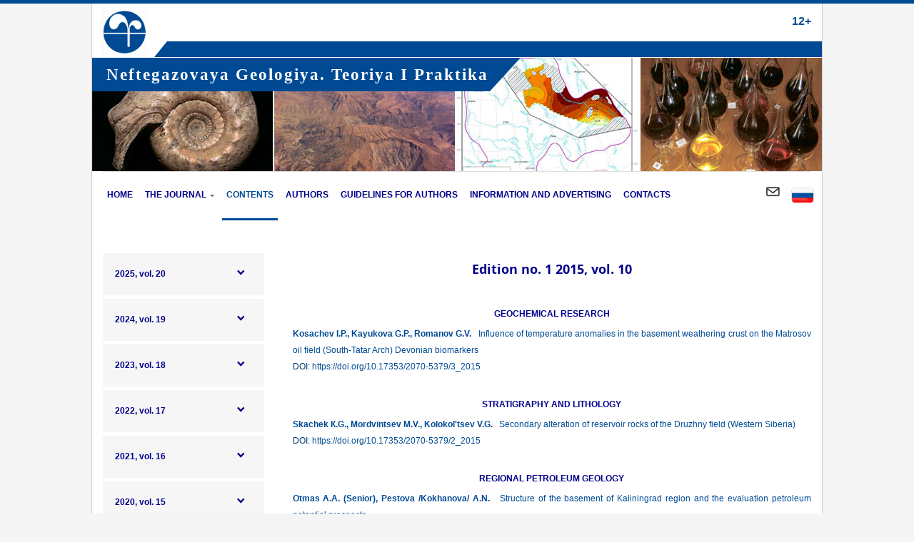

--- FILE ---
content_type: text/html; charset=UTF-8
request_url: https://www.ngtp.ru/eng/rub/2015/2015_1.html
body_size: 6713
content:
<!DOCTYPE html>
<html class="menu-" lang="en">
<head>
    <title>Publications</title>    <meta http-equiv="X-UA-Compatible" content="IE=edge">
    <meta name="viewport" content="width=device-width, initial-scale=1">
    <meta http-equiv="Content-Type" content="text/html; charset=UTF-8" />
<link href="/bitrix/templates/af.startlight/components/bitrix/system.pagenavigation/.default/style.css?1755716747454" type="text/css"  rel="stylesheet" />
<link href="/bitrix/templates/af.startlight/components/bitrix/news.list/publications/style.css?1755716747345" type="text/css"  rel="stylesheet" />
<link href="/bitrix/templates/af.startlight/css/bootstrap.css?1755716747138448" type="text/css"  data-template-style="true"  rel="stylesheet" />
<link href="/bitrix/templates/af.startlight/css/lightbox.min.css?17557167473111" type="text/css"  data-template-style="true"  rel="stylesheet" />
<link href="/bitrix/templates/af.startlight/css/waves.css?17557167474563" type="text/css"  data-template-style="true"  rel="stylesheet" />
<link href="/bitrix/templates/af.startlight/fonts/Simple-Line-Icons.css?175571674710556" type="text/css"  data-template-style="true"  rel="stylesheet" />
<link href="/bitrix/templates/af.startlight/fonts/reventa.css?17557167473532" type="text/css"  data-template-style="true"  rel="stylesheet" />
<link href="/bitrix/templates/af.startlight/components/bitrix/menu/top2/style.css?175571674711914" type="text/css"  data-template-style="true"  rel="stylesheet" />
<link href="/bitrix/templates/af.startlight/template_styles.css?17557167475298" type="text/css"  data-template-style="true"  rel="stylesheet" />
<link href="/bitrix/templates/af.startlight/css/theme.css?175571674799653" type="text/css"  data-template-style="true"  rel="stylesheet" />
<link href="/bitrix/templates/af.startlight/custom.css?1760450525384" type="text/css"  data-template-style="true"  rel="stylesheet" />
<script>if(!window.BX)window.BX={};if(!window.BX.message)window.BX.message=function(mess){if(typeof mess==='object'){for(let i in mess) {BX.message[i]=mess[i];} return true;}};</script>
<script>(window.BX||top.BX).message({"JS_CORE_LOADING":"Loading...","JS_CORE_WINDOW_CLOSE":"Close","JS_CORE_WINDOW_EXPAND":"Expand","JS_CORE_WINDOW_NARROW":"Restore","JS_CORE_WINDOW_SAVE":"Save","JS_CORE_WINDOW_CANCEL":"Cancel","JS_CORE_H":"h","JS_CORE_M":"m","JS_CORE_S":"s","JS_CORE_NO_DATA":"- No data -","JSADM_AI_HIDE_EXTRA":"Hide extra items","JSADM_AI_ALL_NOTIF":"All notifications","JSADM_AUTH_REQ":"Authentication is required!","JS_CORE_WINDOW_AUTH":"Log In","JS_CORE_IMAGE_FULL":"Full size","JS_CORE_WINDOW_CONTINUE":"Continue"});</script>

<script src="/bitrix/js/main/core/core.js?1755778060511455"></script>

<script>BX.Runtime.registerExtension({"name":"main.core","namespace":"BX","loaded":true});</script>
<script>BX.setJSList(["\/bitrix\/js\/main\/core\/core_ajax.js","\/bitrix\/js\/main\/core\/core_promise.js","\/bitrix\/js\/main\/polyfill\/promise\/js\/promise.js","\/bitrix\/js\/main\/loadext\/loadext.js","\/bitrix\/js\/main\/loadext\/extension.js","\/bitrix\/js\/main\/polyfill\/promise\/js\/promise.js","\/bitrix\/js\/main\/polyfill\/find\/js\/find.js","\/bitrix\/js\/main\/polyfill\/includes\/js\/includes.js","\/bitrix\/js\/main\/polyfill\/matches\/js\/matches.js","\/bitrix\/js\/ui\/polyfill\/closest\/js\/closest.js","\/bitrix\/js\/main\/polyfill\/fill\/main.polyfill.fill.js","\/bitrix\/js\/main\/polyfill\/find\/js\/find.js","\/bitrix\/js\/main\/polyfill\/matches\/js\/matches.js","\/bitrix\/js\/main\/polyfill\/core\/dist\/polyfill.bundle.js","\/bitrix\/js\/main\/core\/core.js","\/bitrix\/js\/main\/polyfill\/intersectionobserver\/js\/intersectionobserver.js","\/bitrix\/js\/main\/lazyload\/dist\/lazyload.bundle.js","\/bitrix\/js\/main\/polyfill\/core\/dist\/polyfill.bundle.js","\/bitrix\/js\/main\/parambag\/dist\/parambag.bundle.js"]);
</script>
<script>BX.Runtime.registerExtension({"name":"fx","namespace":"window","loaded":true});</script>
<script>(window.BX||top.BX).message({"LANGUAGE_ID":"en","FORMAT_DATE":"MM\/DD\/YYYY","FORMAT_DATETIME":"MM\/DD\/YYYY H:MI:SS T","COOKIE_PREFIX":"BITRIX_SM","SERVER_TZ_OFFSET":"10800","UTF_MODE":"Y","SITE_ID":"s2","SITE_DIR":"\/eng\/","USER_ID":"","SERVER_TIME":1768906768,"USER_TZ_OFFSET":0,"USER_TZ_AUTO":"Y","bitrix_sessid":"edaa36384e8bca111165c86fdfd33464"});</script>


<script src="/bitrix/js/main/core/core_fx.js?175571675316888"></script>


<script src="/bitrix/templates/af.startlight/js/jquery-3.1.1.min.js?175571674786709"></script>
<script src="/bitrix/templates/af.startlight/js/bootstrap.min.js?175571674734431"></script>
<script src="/bitrix/templates/af.startlight/js/sticky-kit.min.js?17557167473329"></script>
<script src="/bitrix/templates/af.startlight/js/jquery.actual.min.js?17557167471101"></script>
<script src="/bitrix/templates/af.startlight/js/SmoothScroll.js?175571674724326"></script>
<script src="/bitrix/templates/af.startlight/js/waves.js?175571674718136"></script>
<script src="/bitrix/templates/af.startlight/js/icheck.min.js?17557167474942"></script>
<script src="/bitrix/templates/af.startlight/js/jquery.maskedinput.min.js?17557167474319"></script>
<script src="/bitrix/templates/af.startlight/js/velocity.min.js?175571674734852"></script>
<script src="/bitrix/templates/af.startlight/js/scripts.js?175571674713914"></script>
<script src="/bitrix/templates/af.startlight/js/page-preloading.js?1755716747168"></script>
<script src="/bitrix/templates/af.startlight/js/jquery-ui-1.12.1.js?1755716747253691"></script>
<script src="/bitrix/templates/af.startlight/components/bitrix/menu/top2/script.js?175571674732672"></script>

    <meta name="msapplication-tap-highlight" content="no"/>
    <!--Favicon-->
    <link rel="shortcut icon" href="/eng/favicon.ico" type="image/x-icon">
    <link rel="icon" href="/eng/favicon.ico" type="image/x-icon">
    <!-- HTML5 shim and Respond.js IE8 support of HTML5 elements and media queries -->
    <!--[if lt IE 9]>
    <script src="//oss.maxcdn.com/html5shiv/3.7.2/html5shiv.min.js"></script>
    <script src="//oss.maxcdn.com/respond/1.4.2/respond.min.js"></script>
    <![endif]-->
</head>
<body class="page-preloading">
<div class="page-preloader"><div class="preloader">
    <div class="double-bounce1"></div><div class="double-bounce2"></div>
    <style type="text/css">.preloader{display:block;position:absolute;top:50%;left:50%;width:60px;height:60px;margin-top:-30px;margin-left:-30px}.double-bounce1,.double-bounce2{width:100%;height:100%;border-radius:50%;background-color:#606060;opacity:.6;position:absolute;top:0;left:0;-webkit-animation:bounce 2s infinite ease-in-out;animation:bounce 2s infinite ease-in-out}.double-bounce2{-webkit-animation-delay:-1s;animation-delay:-1s}@-webkit-keyframes bounce{0%,100%{-webkit-transform:scale(0)}50%{-webkit-transform:scale(1)}}@keyframes bounce{0%,100%{transform:scale(0);-webkit-transform:scale(0)}50%{transform:scale(1);-webkit-transform:scale(1)}}.page-preloader{position:fixed;z-index:9999;width:100%;height:100%;top:0;left:0;background-color:#fff;-webkit-transition:all .5s;-o-transition:all .5s;transition:all .5s}.page-preloading .page-wrapper{opacity:0;-webkit-transition:all .5s .3s;-o-transition:all .5s .3s;transition:all .5s .3s}.page-preloading .page-preloader{visibility:visible;opacity:1}.page-preloading.loading-done .page-wrapper{opacity:1}.page-preloading.loading-done .page-preloader{visibility:hidden;opacity:0}.page-preloading.loading-done.link-clicked .page-wrapper{opacity:0}</style>
</div>
</div><div class="body" >
    <div class="container">
        <div class="row">
            <div class="header">
                <div class="col-md-1 col-sm-12">
                    <div id="logo">
                        <a href="/eng/"><img class="img-responsive" src="/bitrix/templates/af.startlight/img/logo.png?3c94356d1c56f99f8c1416a97cac0293" alt="Logo"></a>
                    </div>
                    <div class="hidden-md hidden-lg mobilename">
                        Нефтегазовая геология.<br>Теория и практика
                    </div>
                </div>
                                <div class="col-md-11 col-sm-12 ">
					<div class="head_rosnumber hidden-sm hidden-xs">
						<p class="age">
 <span style="font-size: 12pt;">12+ </span>
</p>
 <span style="font-size: 13pt;"> </span><br>					 </div>
					                </div>
                <div class="clearfix"></div>
            </div>
        </div>
        <div class="header_border hidden-sm hidden-xs">
            &nbsp; 
        </div>
        <div class="row">
            <div class="banner hidden-sm hidden-xs">
                <div class="header_border_top hidden-sm hidden-xs">
                    <div class="head_name">
                        <span style="font-size: 17pt; letter-spacing: 2px;">Neftegazovaya Geologiya. Teoriya I Praktika </span><br>                    </div>
                </div>
                
            </div>
         </div>
    </div>

        <div class="container">
        <div class="row">
            <div class="col-md-12">
                <div class="menu-responsive">
                    <i class="menu-trigger   icon-menu2"></i>
                    <span>МЕНЮ</span>
                    <i class="icon-search2 search-trigger"></i>
                    <form action="/eng/search/" method="get" class="responsive-search">
                        <input type="text" placeholder="Search">
                    </form>
                </div>
                <nav id=" ">
                    <div class="search-container">
                        <form action="/eng/search/" method="get">
                            <input type="text" name="q" id="s" placeholder="Type your query and press Enter">
                        </form>
                        <div class="close-search"><a class="icon-close2 ntd" href="#"></a></div>
                    </div>

                    <ul class="menu" id="responsive">
                                                                                                                    <li class=" ">
                                    <a class=" "
                                       href="/eng/"
                                       title="Home">Home</a>
                                                                    </li>
                                                                                                                                                    <li class="dropdown ">
                                    <a class=" "
                                       href="/eng/about/"
                                       title="The Journal">The Journal</a>
                                                                            <ul style="display: none;">
                                                                                                                                            <li class=" ">
                                                    <a href="/eng/about/jornal/"
                                                       title="About the Journal">About the Journal</a>
                                                </li>
                                                                                                                                            <li class=" ">
                                                    <a href="/eng/about/policy/"
                                                       title="Journal Policy">Journal Policy</a>
                                                </li>
                                                                                                                                            <li class=" ">
                                                    <a href="/eng/about/redakciya/"
                                                       title="Editorial board">Editorial board</a>
                                                </li>
                                                                                                                                            <li class=" ">
                                                    <a href="/eng/about/Articles/"
                                                       title="Lists of articles">Lists of articles</a>
                                                </li>
                                                                                    </ul>
                                                                    </li>
                                                                                                                                                    <li class=" ">
                                    <a class="current "
                                       href="/eng/rub/"
                                       title="Contents">Contents</a>
                                                                    </li>
                                                                                                                                                    <li class=" ">
                                    <a class=" "
                                       href="/eng/rub/autors/"
                                       title="Authors">Authors</a>
                                                                    </li>
                                                                                                                                                    <li class=" ">
                                    <a class=" "
                                       href="/eng/usloviya/"
                                       title="Guidelines for authors">Guidelines for authors</a>
                                                                    </li>
                                                                                                                                                    <li class=" ">
                                    <a class=" "
                                       href="/eng/inform/"
                                       title="Information and Advertising">Information and Advertising</a>
                                                                    </li>
                                                                                                                                                    <li class=" ">
                                    <a class=" "
                                       href="/eng/contacts/"
                                       title="Contacts">Contacts</a>
                                                                    </li>
                                                                                                                                                    <li class=" lang">
                                    <a class=" "
                                       href="/"
                                       title="Рус"><img src="/images/rus2.png"></a>
                                </li>
                                                     

												<li class="send"><a href="/eng/ajax/form.php?code=feedeng" data-toggle="modal" data-target="#myModal" data-remote="false"><i class="icon-mail-envelope"></i></a></li>


                    </ul>
                </nav>
            </div>
        </div>
    </div>


                <div class="main-area">
        <div class="container  main-area-chl ">
		<br/>
		<br/>
                        <div class="row">

                <div class="col-md-3 col-sm-5 sidebar-wrap">
                    <aside class="sidebar sidebar-fixed">
                        <span class="sidebar-close"><i class="icon-close"></i></span>
                        <div class="widgets">
                                <ul class="services-list sticky">
                    <li class=" child">
                <a href="/eng/rub/2025.html">2025, vol. 20</a>                    <ul class="submenu list-unstyled bg-default">
                                                    <li class=" ">
                                <a href="/eng/rub/2025/2025_1.html" class="ntd">no. 1</a>
                            </li>
                                                    <li class=" ">
                                <a href="/eng/rub/2025/2025_2.html" class="ntd">no. 2</a>
                            </li>
                                                    <li class=" ">
                                <a href="/eng/rub/2025/2025_3.html" class="ntd">no. 3</a>
                            </li>
                                                    <li class=" ">
                                <a href="/eng/rub/2025/2025_4.html" class="ntd">no. 4</a>
                            </li>
                                            </ul>            </li>
                    <li class=" child">
                <a href="/eng/rub/2024.html">2024, vol. 19</a>                    <ul class="submenu list-unstyled bg-default">
                                                    <li class=" ">
                                <a href="/eng/rub/2024/2024_1.html" class="ntd">no. 1</a>
                            </li>
                                                    <li class=" ">
                                <a href="/eng/rub/2024/2024_2.html" class="ntd">no. 2</a>
                            </li>
                                                    <li class=" ">
                                <a href="/eng/rub/2024/2024_3.html" class="ntd">no. 3</a>
                            </li>
                                                    <li class=" ">
                                <a href="/eng/rub/2024/2024_4.html" class="ntd">no. 4</a>
                            </li>
                                            </ul>            </li>
                    <li class=" child">
                <a href="/eng/rub/2023.html">2023, vol. 18</a>                    <ul class="submenu list-unstyled bg-default">
                                                    <li class=" ">
                                <a href="/eng/rub/2023/2023_1.html" class="ntd">no. 1</a>
                            </li>
                                                    <li class=" ">
                                <a href="/eng/rub/2023/2023_2.html" class="ntd">no. 2</a>
                            </li>
                                                    <li class=" ">
                                <a href="/eng/rub/2023/2023_3.html" class="ntd">no. 3</a>
                            </li>
                                                    <li class=" ">
                                <a href="/eng/rub/2023/2023_4.html" class="ntd">no. 4</a>
                            </li>
                                            </ul>            </li>
                    <li class=" child">
                <a href="/eng/rub/2022.html">2022, vol. 17</a>                    <ul class="submenu list-unstyled bg-default">
                                                    <li class=" ">
                                <a href="/eng/rub/2022/2022_1.html" class="ntd">no. 1</a>
                            </li>
                                                    <li class=" ">
                                <a href="/eng/rub/2022/2022_2.html" class="ntd">no. 2</a>
                            </li>
                                                    <li class=" ">
                                <a href="/eng/rub/2022/2022_3.html" class="ntd">no. 3</a>
                            </li>
                                                    <li class=" ">
                                <a href="/eng/rub/2022/2022_4.html" class="ntd">no. 4</a>
                            </li>
                                            </ul>            </li>
                    <li class=" child">
                <a href="/eng/rub/2021.html">2021, vol. 16</a>                    <ul class="submenu list-unstyled bg-default">
                                                    <li class=" ">
                                <a href="/eng/rub/2021/2021_1.html" class="ntd"> no. 1</a>
                            </li>
                                                    <li class=" ">
                                <a href="/eng/rub/2021/2021_2.html" class="ntd">no. 2</a>
                            </li>
                                                    <li class=" ">
                                <a href="/eng/rub/2021/2021_3.html" class="ntd">no. 3</a>
                            </li>
                                                    <li class=" ">
                                <a href="/eng/rub/2021/2021_4.html" class="ntd">no. 4</a>
                            </li>
                                            </ul>            </li>
                    <li class=" child">
                <a href="/eng/rub/2020.html">2020, vol. 15</a>                    <ul class="submenu list-unstyled bg-default">
                                                    <li class=" ">
                                <a href="/eng/rub/2020/2020_1.html" class="ntd">no. 1</a>
                            </li>
                                                    <li class=" ">
                                <a href="/eng/rub/2020/2020_2.html" class="ntd">no. 2</a>
                            </li>
                                                    <li class=" ">
                                <a href="/eng/rub/2020/2020_3.html" class="ntd">no. 3</a>
                            </li>
                                                    <li class=" ">
                                <a href="/eng/rub/2020/2020_4.html" class="ntd">no. 4</a>
                            </li>
                                            </ul>            </li>
                    <li class=" child">
                <a href="/eng/rub/2019.html">2019, vol. 14</a>                    <ul class="submenu list-unstyled bg-default">
                                                    <li class=" ">
                                <a href="/eng/rub/2019/2019_1.html" class="ntd">no. 1</a>
                            </li>
                                                    <li class=" ">
                                <a href="/eng/rub/2019/2019_2.html" class="ntd">no. 2</a>
                            </li>
                                                    <li class=" ">
                                <a href="/eng/rub/2019/2019_3.html" class="ntd">no. 3</a>
                            </li>
                                                    <li class=" ">
                                <a href="/eng/rub/2019/2019_4.html" class="ntd">no. 4</a>
                            </li>
                                            </ul>            </li>
                    <li class=" child">
                <a href="/eng/rub/2018.html">2018, vol. 13</a>                    <ul class="submenu list-unstyled bg-default">
                                                    <li class=" ">
                                <a href="/eng/rub/2018/2018_1.html" class="ntd">no. 1</a>
                            </li>
                                                    <li class=" ">
                                <a href="/eng/rub/2018/2018_2.html" class="ntd">no. 2</a>
                            </li>
                                                    <li class=" ">
                                <a href="/eng/rub/2018/2018_3.html" class="ntd">no. 3</a>
                            </li>
                                                    <li class=" ">
                                <a href="/eng/rub/2018/2018_4.html" class="ntd">no. 4</a>
                            </li>
                                            </ul>            </li>
                    <li class=" child">
                <a href="/eng/rub/2017.html">2017, vol. 12</a>                    <ul class="submenu list-unstyled bg-default">
                                                    <li class=" ">
                                <a href="/eng/rub/2017/2017_1.html" class="ntd">no. 1</a>
                            </li>
                                                    <li class=" ">
                                <a href="/eng/rub/2017/2017_2.html" class="ntd">no. 2</a>
                            </li>
                                                    <li class=" ">
                                <a href="/eng/rub/2017/2017_3.html" class="ntd">no. 3</a>
                            </li>
                                                    <li class=" ">
                                <a href="/eng/rub/2017/2017_4.html" class="ntd">no. 4</a>
                            </li>
                                            </ul>            </li>
                    <li class=" child">
                <a href="/eng/rub/2016.html">2016, vol. 11</a>                    <ul class="submenu list-unstyled bg-default">
                                                    <li class=" ">
                                <a href="/eng/rub/2016/2016_1.html" class="ntd">no. 1</a>
                            </li>
                                                    <li class=" ">
                                <a href="/eng/rub/2016/2016_2.html" class="ntd">no. 2</a>
                            </li>
                                                    <li class=" ">
                                <a href="/eng/rub/2016/2016_3.html" class="ntd">no. 3</a>
                            </li>
                                                    <li class=" ">
                                <a href="/eng/rub/2016/2016_4.html" class="ntd">no. 4</a>
                            </li>
                                            </ul>            </li>
                    <li class=" child">
                <a href="/eng/rub/2015.html">2015, vol. 10</a>                    <ul class="submenu list-unstyled bg-default">
                                                    <li class=" active">
                                <a href="/eng/rub/2015/2015_1.html" class="ntd">no. 1</a>
                            </li>
                                                    <li class=" ">
                                <a href="/eng/rub/2015/2015_2.html" class="ntd">no. 2</a>
                            </li>
                                                    <li class=" ">
                                <a href="/eng/rub/2015/2015_3.html" class="ntd">no. 3</a>
                            </li>
                                                    <li class=" ">
                                <a href="/eng/rub/2015/2015_4.html" class="ntd">no. 4</a>
                            </li>
                                            </ul>            </li>
                    <li class=" child">
                <a href="/eng/rub/2014.html">2014, vol. 9</a>                    <ul class="submenu list-unstyled bg-default">
                                                    <li class=" ">
                                <a href="/eng/rub/2014/2014_1.html" class="ntd">no. 1</a>
                            </li>
                                                    <li class=" ">
                                <a href="/eng/rub/2014/2014_2.html" class="ntd">no. 2</a>
                            </li>
                                                    <li class=" ">
                                <a href="/eng/rub/2014/2014_3.html" class="ntd">no. 3</a>
                            </li>
                                                    <li class=" ">
                                <a href="/eng/rub/2014/2014_4.html" class="ntd">no. 4</a>
                            </li>
                                            </ul>            </li>
                    <li class=" child">
                <a href="/eng/rub/2013.html">2013, vol. 8</a>                    <ul class="submenu list-unstyled bg-default">
                                                    <li class=" ">
                                <a href="/eng/rub/2013/2013_1.html" class="ntd">no. 1</a>
                            </li>
                                                    <li class=" ">
                                <a href="/eng/rub/2013/2013_2.html" class="ntd">no. 2</a>
                            </li>
                                                    <li class=" ">
                                <a href="/eng/rub/2013/2013_3.html" class="ntd">no. 3</a>
                            </li>
                                                    <li class=" ">
                                <a href="/eng/rub/2013/2013_4.html" class="ntd">no. 4</a>
                            </li>
                                            </ul>            </li>
                    <li class=" child">
                <a href="/eng/rub/2012.html">2012, vol. 7</a>                    <ul class="submenu list-unstyled bg-default">
                                                    <li class=" ">
                                <a href="/eng/rub/2012/2012_1.html" class="ntd">no. 1</a>
                            </li>
                                                    <li class=" ">
                                <a href="/eng/rub/2012/2012_2.html" class="ntd">no. 2</a>
                            </li>
                                                    <li class=" ">
                                <a href="/eng/rub/2012/2012_3.html" class="ntd">no. 3</a>
                            </li>
                                                    <li class=" ">
                                <a href="/eng/rub/2012/2012_4.html" class="ntd">no. 4</a>
                            </li>
                                            </ul>            </li>
                    <li class=" child">
                <a href="/eng/rub/2011.html">2011, vol. 6</a>                    <ul class="submenu list-unstyled bg-default">
                                                    <li class=" ">
                                <a href="/eng/rub/2011/2011_1.html" class="ntd">no. 1</a>
                            </li>
                                                    <li class=" ">
                                <a href="/eng/rub/2011/2011_2.html" class="ntd">no. 2</a>
                            </li>
                                                    <li class=" ">
                                <a href="/eng/rub/2011/2011_3.html" class="ntd">no. 3</a>
                            </li>
                                                    <li class=" ">
                                <a href="/eng/rub/2011/2011_4.html" class="ntd">no. 4</a>
                            </li>
                                            </ul>            </li>
                    <li class=" child">
                <a href="/eng/rub/2010.html">2010, vol. 5</a>                    <ul class="submenu list-unstyled bg-default">
                                                    <li class=" ">
                                <a href="/eng/rub/2010/2010_1.html" class="ntd">no. 1</a>
                            </li>
                                                    <li class=" ">
                                <a href="/eng/rub/2010/2010_2.html" class="ntd">no. 2</a>
                            </li>
                                                    <li class=" ">
                                <a href="/eng/rub/2010/2010_3.html" class="ntd">no. 3</a>
                            </li>
                                                    <li class=" ">
                                <a href="/eng/rub/2010/2010_4.html" class="ntd">no. 4</a>
                            </li>
                                            </ul>            </li>
                    <li class=" child">
                <a href="/eng/rub/2009.html">2009, vol. 4</a>                    <ul class="submenu list-unstyled bg-default">
                                                    <li class=" ">
                                <a href="/eng/rub/2009/2009_1.html" class="ntd">no. 1</a>
                            </li>
                                                    <li class=" ">
                                <a href="/eng/rub/2009/2009_2.html" class="ntd">no. 2</a>
                            </li>
                                                    <li class=" ">
                                <a href="/eng/rub/2009/2009_3.html" class="ntd">no. 3</a>
                            </li>
                                                    <li class=" ">
                                <a href="/eng/rub/2009/2009_4.html" class="ntd">no. 4</a>
                            </li>
                                            </ul>            </li>
                    <li class=" child">
                <a href="/eng/rub/2008.html">2008, vol. 3</a>                    <ul class="submenu list-unstyled bg-default">
                                                    <li class=" ">
                                <a href="/eng/rub/2008/2008_1.html" class="ntd">no. 1</a>
                            </li>
                                                    <li class=" ">
                                <a href="/eng/rub/2008/2008_2.html" class="ntd">no. 2</a>
                            </li>
                                                    <li class=" ">
                                <a href="/eng/rub/2008/2008_3.html" class="ntd">no. 3</a>
                            </li>
                                                    <li class=" ">
                                <a href="/eng/rub/2008/2008_4.html" class="ntd">no. 4</a>
                            </li>
                                            </ul>            </li>
                    <li class=" child">
                <a href="/eng/rub/2006.html">2007, vol. 2</a>                    <ul class="submenu list-unstyled bg-default">
                                                    <li class=" ">
                                <a href="/eng/rub/2006/2006_1.html" class="ntd">2007, vol. 2</a>
                            </li>
                                            </ul>            </li>
                    <li class=" child">
                <a href="/eng/rub/2007.html">2006, vol. 1</a>                    <ul class="submenu list-unstyled bg-default">
                                                    <li class=" ">
                                <a href="/eng/rub/2007/2007_1.html" class="ntd">2006, vol. 1</a>
                            </li>
                                            </ul>            </li>
            </ul>
<style type="text/css">
    .services-list li.child .submenu {
        display: none;
    }
    .services-list li.active.child .submenu {
        display: block;
    }
</style>
<script type="text/javascript">
$(function() {
    $('.services-list > li > a').click(function(e){
        var ob = $(this).closest('li');
        if(!ob.hasClass('child')){
            return true;
        }
        e.preventDefault();
        ob.toggleClass('active');
        return false;
    });
});
</script>                            
                            <div class="widget small">
                                </div>
                                                    </div>
                    </aside>
                </div>
                                    <div class="col-md-9 col-sm-7 content_ngtp">
                <div class="publications">
    <h2 class="name">Edition no. 1		
	2015, vol. 10		
	</h2>
    <div class="description"></div>

<div class="rubric">Geochemical research</div>            <div class="publication" id="bx_3218110189_3693">
                <a href="/eng/rub/2015/3_2015.html"><b>Kosachev I.P., Kayukova G.P., Romanov G.V.</b> &nbsp; Influence of temperature anomalies in the basement weathering crust on the Matrosov oil field (South-Tatar Arch) Devonian biomarkers                </a>                    <div class="doi">
                        DOI: <a href="https://doi.org/10.17353/2070-5379/3_2015" target="_blank" rel="nofollow">
                            https://doi.org/10.17353/2070-5379/3_2015                        </a>
                    </div>            </div><div class="rubric">Stratigraphy and lithology</div>            <div class="publication" id="bx_3218110189_3694">
                <a href="/eng/rub/2015/2_2015.html"><b>Skachek К.G., Mordvintsev M.V., Kolokol'tsev V.G.</b> &nbsp; Secondary alteration of reservoir rocks of the Druzhny field (Western Siberia)                </a>                    <div class="doi">
                        DOI: <a href="https://doi.org/10.17353/2070-5379/2_2015" target="_blank" rel="nofollow">
                            https://doi.org/10.17353/2070-5379/2_2015                        </a>
                    </div>            </div><div class="rubric">Regional petroleum geology</div>            <div class="publication" id="bx_3218110189_3695">
                <a href="/eng/rub/2015/12_2015.html"><b>Otmas A.A. (Senior), Pestova /Kokhanova/ A.N.</b> &nbsp; Structure of the basement of Kaliningrad region and the evaluation petroleum potential prospects                </a>                    <div class="doi">
                        DOI: <a href="https://doi.org/10.17353/2070-5379/12_2015" target="_blank" rel="nofollow">
                            https://doi.org/10.17353/2070-5379/12_2015                        </a>
                    </div>            </div>            <div class="publication" id="bx_3218110189_3696">
                <a href="/eng/rub/2015/11_2015.html"><b>Margulis L.S., Kovnir B.D., Serezhenkov S.V., Nafikov I.F. </b> &nbsp; Structure of southeastern pericratonal plunging of Siberian Platform                </a>                    <div class="doi">
                        DOI: <a href="https://doi.org/10.17353/2070-5379/11_2015" target="_blank" rel="nofollow">
                            https://doi.org/10.17353/2070-5379/11_2015                        </a>
                    </div>            </div>            <div class="publication" id="bx_3218110189_3697">
                <a href="/eng/rub/2015/8_2015.html"><b>Kuranov A.V.</b> &nbsp; Unclaimed oil and gas objects in the Timan-Pechora petroleum province: potential and possibilities of involving them in the development                </a>                    <div class="doi">
                        DOI: <a href="https://doi.org/10.17353/2070-5379/8_2015" target="_blank" rel="nofollow">
                            https://doi.org/10.17353/2070-5379/8_2015                        </a>
                    </div>            </div>            <div class="publication" id="bx_3218110189_3698">
                <a href="/eng/rub/2015/6_2015.html"><b>Sobornov K.O.</b> &nbsp; Structure of fold belts and prospects of discovery of large deposits in folded Pre-Urals                </a>                    <div class="doi">
                        DOI: <a href="https://doi.org/10.17353/2070-5379/6_2015" target="_blank" rel="nofollow">
                            https://doi.org/10.17353/2070-5379/6_2015                        </a>
                    </div>            </div>            <div class="publication" id="bx_3218110189_3699">
                <a href="/eng/rub/2015/4_2015.html"><b>Agres N.P.</b> &nbsp; The forecast of oil and gas perspective objects using remote methods of research                </a>                    <div class="doi">
                        DOI: <a href="https://doi.org/10.17353/2070-5379/4_2015" target="_blank" rel="nofollow">
                            https://doi.org/10.17353/2070-5379/4_2015                        </a>
                    </div>            </div>            <div class="publication" id="bx_3218110189_3700">
                <a href="/eng/rub/2015/1_2015.html"><b>Bagaev A.N.</b> &nbsp; Frasnian sandstones on the north of the Perm region                </a>                    <div class="doi">
                        DOI: <a href="https://doi.org/10.17353/2070-5379/1_2015" target="_blank" rel="nofollow">
                            https://doi.org/10.17353/2070-5379/1_2015                        </a>
                    </div>            </div><div class="rubric">Offshore hydrocarbon accumulations</div>            <div class="publication" id="bx_3218110189_3701">
                <a href="/eng/rub/2015/9_2015.html"><b>Polyakova I.D., Borukaev G.Ch.</b> &nbsp; Forecast of petroleum potential of Laptev Sea shelf                </a>                    <div class="doi">
                        DOI: <a href="https://doi.org/10.17353/2070-5379/9_2015" target="_blank" rel="nofollow">
                            https://doi.org/10.17353/2070-5379/9_2015                        </a>
                    </div>            </div><div class="rubric">Petroleum potential and development</div>            <div class="publication" id="bx_3218110189_3702">
                <a href="/eng/rub/2015/7_2015.html"><b>Polyakov А.А., Koloskov V.N., Fonchikova M.N.</b> &nbsp; On the classification of petroleum accumulations                </a>                    <div class="doi">
                        DOI: <a href="https://doi.org/10.17353/2070-5379/7_2015" target="_blank" rel="nofollow">
                            https://doi.org/10.17353/2070-5379/7_2015                        </a>
                    </div>            </div>            <div class="publication" id="bx_3218110189_3703">
                <a href="/eng/rub/2015/5_2015.html"><b>Nikonov N.I., Neudachin D.Yu., Ilyin V.V., Nikolaev M.N., Utoplenikov V.K.</b> &nbsp; Petroleum potential prospects of Tsil’egorsk Depression and adjacent areas                </a>                    <div class="doi">
                        DOI: <a href="https://doi.org/10.17353/2070-5379/5_2015" target="_blank" rel="nofollow">
                            https://doi.org/10.17353/2070-5379/5_2015                        </a>
                    </div>            </div><div class="rubric">New methods and technologies</div>            <div class="publication" id="bx_3218110189_3704">
                <a href="/eng/rub/2015/10_2015.html"><b>Podoprigora D.G., Petukhov A.V., Syuzev O.B.</b> &nbsp; Laboratory research of change in reservoir properties of polymictic sandstones after their development using polymer drilling mud                </a>                    <div class="doi">
                        DOI: <a href="https://doi.org/10.17353/2070-5379/10_2015 " target="_blank" rel="nofollow">
                            https://doi.org/10.17353/2070-5379/10_2015                         </a>
                    </div>            </div><br /></div>
</div></div></div></div></div>

<footer id="main-footer">
    <div id="footer">
        <div class="container">
            <div class="row">
                <div class="col-md-4 col-sm-6">
                    <div class="creativecommons">
<a rel="license" href="https://creativecommons.org/licenses/by/4.0/"></a>
<br>This work is licensed under <a rel="license" href="https://creativecommons.org/licenses/by/4.0/">the Attribution 4.0 International (CC BY 4.0)
<br><br>
<img alt="Лицензия Creative Commons" style="border-width:0" src="/bitrix/templates/af.startlight/img/license/88x31.png"></a>

</div>                    <div id="bx-composite-banner"></div>
                </div>
                <div class="col-md-4  col-sm-6 col-xs-12">
                        <div class="row ">
                    <div class="col-sm-6 h5"><a href="/eng/about/" class="ntd">The Journal</a></div>
                    <div class="col-sm-6 h5"><a href="/eng/rub/" class="ntd"></a></div>
            </div>
    <div class="row ">
                    <div class="col-sm-6">
                <ul class="list-unstyled">
                                            <li class=""><a href="/eng/about/jornal/" class="ntd">About the Journal</a></li>
                                            <li class=""><a href="/eng/about/policy/" class="ntd">Journal Policy</a></li>
                                            <li class=""><a href="/eng/about/redakciya/" class="ntd">Editorial board</a></li>
                                            <li class=""><a href="/eng/about/Articles/" class="ntd">Lists of articles</a></li>
                                    </ul>
            </div>
                    <div class="col-sm-6">
                <ul class="list-unstyled">
                                    </ul>
            </div>
            </div>
                </div>
                <div class="col-md-4  col-sm-12 col-xs-12">
                    <div class="h5">
                        Contacts                        </div>
                    <div class="text-widget">
                        Adress:<span> 192019 St. Petersburg, Russia, <br /> Fayansovaya str. no. 20, building 2, letter A</span> <br />
tel:+7 (921) 966-62-83<br/>
E-Mail:<span> info@ngtp.ru</span><br/><br/>                    </div>
                </div>
            </div>
            <div class="copyrights">
                <div class="row">
                    <div class="col-md-9 copyrights-left">
                       © 2006-2026 VNIGRI All rights reserved                    </div>
                    <div class="col-md-3">
                        <div class="text-right"><a href="https://www.webtoday.pro/creation/site/" target="_blank" title="Создание сайтов" class="copty">Создание сайта на 1С-Битрикс</a></div>
                    </div>
                </div>
            </div>
        </div>
    </div>
</footer>

    <div class="scroll-to-top-btn hidden-xs hidden-sm"><i class="icon-arrow_carrot-up"></i></div>

<div class="modal fade" id="myModal" tabindex="-1" role="dialog"  aria-hidden="true">
    <div class="modal-dialog ">
        <div class="modal-content"></div>
    </div>
</div>

<script>
    themeOptions={};
    themeOptions.PHONE_MASK='+7(999)99-99-999';
</script>
<script src="/bitrix/templates/af.startlight/js/lightbox.min.js"></script>
</body>
</html>

--- FILE ---
content_type: text/css
request_url: https://www.ngtp.ru/bitrix/templates/af.startlight/components/bitrix/news.list/publications/style.css?1755716747345
body_size: 213
content:
.publications {
    font-size: 12px;
}
.publications .name{
    font-size: 18px;
    color: darkblue;
    text-align: center;
    margin: 0;
}
.publications .rubric{
    color: darkblue;
    text-align: center;
    font-weight: bold;
    margin: 30px 0 5px;
    text-transform: uppercase;
}
.publications .publication{
    margin-bottom: 20px;
}

--- FILE ---
content_type: text/css
request_url: https://www.ngtp.ru/bitrix/templates/af.startlight/custom.css?1760450525384
body_size: 252
content:
/*/ cutomize style here for example

.btn{border-radius: 5px;}


 body {  background: url(image_source) top no-repeat;

 to make white
 .projects-container .projects a:after{opacity: 0!important;}
/*/

.main-area table.partners > tbody > tr > td {
	vertical-align: middle;
	text-align: center;
	width: 33%;
}
.main-area table.partners > tbody > tr > td img {
	display: inline-block;
}

--- FILE ---
content_type: application/javascript
request_url: https://www.ngtp.ru/bitrix/templates/af.startlight/components/bitrix/menu/top2/script.js?175571674732672
body_size: 6644
content:
/*
 * jQuery Superfish Menu Plugin - v1.7.4
 * Copyright (c) 2013 Joel Birch
 *
 * Dual licensed under the MIT and GPL licenses:
 *	http://www.opensource.org/licenses/mit-license.php
 *	http://www.gnu.org/licenses/gpl.html
 */

(function ($) {
    "use strict";

    var methods = (function () {
        // private properties and methods go here
        var c = {
                bcClass: 'breadcrumb',
                menuClass: 'js-enabled',
                anchorClass: 'with-ul',
                menuArrowClass: 'arrows'
            },
            ios = (function () {
                var ios = /iPhone|iPad|iPod/i.test(navigator.userAgent);
                if (ios) {
                    // iOS clicks only bubble as far as body children

                        $('body').children().on('click', $.noop);

                }
                return ios;
            })(),
            wp7 = (function () {
                var style = document.documentElement.style;
                return ('behavior' in style && 'fill' in style && /iemobile/i.test(navigator.userAgent));
            })(),
            toggleMenuClasses = function ($menu, o) {
                var classes = c.menuClass;
                if (o.cssArrows) {
                    classes += ' ' + c.menuArrowClass;
                }
                $menu.toggleClass(classes);
            },
            setPathToCurrent = function ($menu, o) {
                return $menu.find('li.' + o.pathClass).slice(0, o.pathLevels)
                    .addClass(o.hoverClass + ' ' + c.bcClass)
                    .filter(function () {
                        return ($(this).children(o.popUpSelector).hide().show().length);
                    }).removeClass(o.pathClass);
            },
            toggleAnchorClass = function ($li) {
                $li.children('a').toggleClass(c.anchorClass);
            },
            toggleTouchAction = function ($menu) {
                var touchAction = $menu.css('ms-touch-action');
                touchAction = (touchAction === 'pan-y') ? 'auto' : 'pan-y';
                $menu.css('ms-touch-action', touchAction);
            },
            applyHandlers = function ($menu, o) {
                var targets = 'li:has(' + o.popUpSelector + ')';
                if ($.fn.hoverIntent && !o.disableHI) {
                    $menu.hoverIntent(over, out, targets);
                }
                else {
                    $menu
                        .on('mouseenter.superfish', targets, over)
                        .on('mouseleave.superfish', targets, out);
                }
                var touchevent = 'MSPointerDown.superfish';
                if (!ios) {
                    touchevent += ' touchend.superfish';
                }
                if (wp7) {
                    touchevent += ' mousedown.superfish';
                }
                $menu
                    .on('focusin.superfish', 'li', over)
                    .on('focusout.superfish', 'li', out)
                    .on(touchevent, 'a', o, touchHandler);
            },
            touchHandler = function (e) {
                var $this = $(this),
                    $ul = $this.siblings(e.data.popUpSelector);

                if ($ul.length > 0 && $ul.is(':hidden')) {
                    $this.one('click.superfish', false);
                    if (e.type === 'MSPointerDown') {
                        $this.trigger('focus');
                    } else {
                        $.proxy(over, $this.parent('li'))();
                    }
                }
            },
            over = function () {
                var $this = $(this),
                    o = getOptions($this);
                clearTimeout(o.sfTimer);
                $this.siblings().superfish('hide').end().superfish('show');
            },
            out = function () {
                var $this = $(this),
                    o = getOptions($this);
                if (ios) {
                    $.proxy(close, $this, o)();
                }
                else {
                    clearTimeout(o.sfTimer);
                    o.sfTimer = setTimeout($.proxy(close, $this, o), o.delay);
                }
            },
            close = function (o) {
                o.retainPath = ($.inArray(this[0], o.$path) > -1);
                this.superfish('hide');

                if (!this.parents('.' + o.hoverClass).length) {
                    o.onIdle.call(getMenu(this));
                    if (o.$path.length) {
                        $.proxy(over, o.$path)();
                    }
                }
            },
            getMenu = function ($el) {
                return $el.closest('.' + c.menuClass);
            },
            getOptions = function ($el) {
                return getMenu($el).data('options');
            };

        return {
            // public methods
            hide: function (instant) {
                if (this.length) {
                    var $this = this,
                        o = getOptions($this);
                    if (!o) {
                        return this;
                    }
                    var not = (o.retainPath === true) ? o.$path : '',
                        $ul = $this.find('li.' + o.hoverClass).add(this).not(not).removeClass(o.hoverClass).children(o.popUpSelector),
                        speed = o.speedOut;

                    if (instant) {
                        $ul.show();
                        speed = 0;
                    }
                    o.retainPath = false;
                    o.onBeforeHide.call($ul);
                    $ul.stop(true, true).animate(o.animationOut, speed, function () {
                        var $this = $(this);
                        o.onHide.call($this);
                    });
                }
                return this;
            },
            show: function () {
                var o = getOptions(this);
                if (!o) {
                    return this;
                }
                var $this = this.addClass(o.hoverClass),
                    $ul = $this.children(o.popUpSelector);

                o.onBeforeShow.call($ul);
                $ul.stop(true, true).animate(o.animation, o.speed, function () {
                    o.onShow.call($ul);
                });
                return this;
            },
            destroy: function () {
                return this.each(function () {
                    var $this = $(this),
                        o = $this.data('options'),
                        $hasPopUp;
                    if (!o) {
                        return false;
                    }
                    $hasPopUp = $this.find(o.popUpSelector).parent('li');
                    clearTimeout(o.sfTimer);
                    toggleMenuClasses($this, o);
                    toggleAnchorClass($hasPopUp);
                    toggleTouchAction($this);
                    // remove event handlers
                    $this.off('.superfish').off('.hoverIntent');
                    // clear animation's inline display style
                    $hasPopUp.children(o.popUpSelector).attr('style', function (i, style) {
                        return style.replace(/display[^;]+;?/g, '');
                    });
                    // reset 'current' path classes
                    o.$path.removeClass(o.hoverClass + ' ' + c.bcClass).addClass(o.pathClass);
                    $this.find('.' + o.hoverClass).removeClass(o.hoverClass);
                    o.onDestroy.call($this);
                    $this.removeData('options');
                });
            },
            init: function (op) {
                return this.each(function () {
                    var $this = $(this);
                    if ($this.data('options')) {
                        return false;
                    }
                    var o = $.extend({}, $.fn.superfish.defaults, op),
                        $hasPopUp = $this.find(o.popUpSelector).parent('li');
                    o.$path = setPathToCurrent($this, o);

                    $this.data('options', o);

                    toggleMenuClasses($this, o);
                    toggleAnchorClass($hasPopUp);
                    toggleTouchAction($this);
                    applyHandlers($this, o);

                    $hasPopUp.not('.' + c.bcClass).superfish('hide', true);

                    o.onInit.call(this);
                });
            }
        };
    })();

    $.fn.superfish = function (method, args) {
        if (methods[method]) {
            return methods[method].apply(this, Array.prototype.slice.call(arguments, 1));
        }
        else if (typeof method === 'object' || ! method) {
            return methods.init.apply(this, arguments);
        }
        else {
            return $.error('Method ' +  method + ' does not exist on jQuery.fn.superfish');
        }
    };

    $.fn.superfish.defaults = {
        popUpSelector: 'ul,.mega', // within menu context
        hoverClass: 'sfHover',
        pathClass: 'overrideThisToUse',
        pathLevels: 1,
        delay: 800,
        animation: {opacity: 'show'},
        animationOut: {opacity: 'hide'},
        speed: 'normal',
        speedOut: 'fast',
        cssArrows: true,
        disableHI: false,
        onInit: $.noop,
        onBeforeShow: $.noop,
        onShow: $.noop,
        onBeforeHide: $.noop,
        onHide: $.noop,
        onIdle: $.noop,
        onDestroy: $.noop
    };

    // soon to be deprecated
    $.fn.extend({
        hideSuperfishUl: methods.hide,
        showSuperfishUl: methods.show
    });

})(jQuery);








/**
 *
 * jPanelMenu 1.4.1 (http://jpanelmenu.com)
 * By Anthony Colangelo (http://acolangelo.com)
 *
 * */

(function($){
    $.jPanelMenu = function(options) {
        if ( typeof(options) == "undefined" || options == null ) { options = {}; };

        var jP = {
            options: $.extend({
                menu: '#menu',
                panel: 'body',
                trigger: '.menu-trigger',
                excludedPanelContent: 'style, script, .viewer, .modal ',
                clone: true,
                keepEventHandlers: false,

                direction: 'left',
                openPosition: '250px',
                animated: false,
                closeOnContentClick: false,

                keyboardShortcuts: [
                    {
                        code: 27,
                        open: false,
                        close: true
                    },
                    {
                        code: 37,
                        open: false,
                        close: true
                    },
                    {
                        code: 39,
                        open: true,
                        close: true
                    },
                    {
                        code: 77,
                        open: true,
                        close: true
                    }
                ],

                duration: 150,
                openDuration: options.duration || 150,
                closeDuration: options.duration || 150,

                easing: 'ease-in-out',
                openEasing: options.easing || 'ease-in-out',
                closeEasing: options.easing || 'ease-in-out',

                before: function(){ },
                beforeOpen: function(){ },
                beforeClose: function(){ },

                after: function(){ },
                afterOpen: function(){ },
                afterClose: function(){ },

                beforeOn: function(){ },
                afterOn: function(){ },

                beforeOff: function(){ },
                afterOff: function(){ }
            },options),

            settings: {
                transitionsSupported: 1
                ,
                transformsSupported:  1
                ,
                cssPrefix: '',
                panelPosition: 'static',
                positionUnits: 'px'
            },

            menu: '#jPanelMenu-menu',

            panel: '.jPanelMenu-panel',

            timeouts: {},

            clearTimeouts: function() {
                clearTimeout(jP.timeouts.open);
                clearTimeout(jP.timeouts.afterOpen);
                clearTimeout(jP.timeouts.afterClose);
            },

            setPositionUnits: function() {
                var foundUnit = false,
                    allowedUnits = ['%','px','em']
                ;

                for (var unitID = 0; unitID < allowedUnits.length; unitID++) {
                    var unit = allowedUnits[unitID];
                    if ( jP.options.openPosition.toString().substr(-unit.length) == unit )
                    {
                        foundUnit = true;
                        jP.settings.positionUnits = unit;
                    }
                }

                if ( !foundUnit ) { jP.options.openPosition = parseInt(jP.options.openPosition) + jP.settings.positionUnits }
            },

            computePositionStyle: function(open, string) {
                var position = (open)?jP.options.openPosition:'0' + jP.settings.positionUnits;
                var property = {};
                if ( jP.settings.transformsSupported ) {
                    var direction = (open && jP.options.direction == 'right')?'-':'';
                    var translate = 'translate3d(' + direction + position + ',0,0)';
                    var transform = 'transform';

                    if ( string ) {
                        property = '';
                        if ( jP.settings.cssPrefix != '' ) { property = jP.settings.cssPrefix + transform + ':' + translate + ';' }
                        property += transform + ':' + translate + ';';
                    } else {
                        if ( jP.settings.cssPrefix != '' ) {  property[jP.settings.cssPrefix + transform] = translate; }
                        property[transform] = translate;
                    }
                } else {
                    if ( string ) {
                        property = '';
                        property = jP.options.direction + ': ' + position + ';';
                    } else {
                        property[jP.options.direction] = position;
                    }
                }
                return property;
            },

            setCSSPrefix: function() {
                jP.settings.cssPrefix = jP.getCSSPrefix();
            },

            setjPanelMenuStyles: function() {
                var bg = 'background:#fff',
                    htmlBG = $('html').css('background-color'),
                    bodyBG = $('body').css('background-color');

                var backgroundGenerator = function(element){
                    var bgs = [];
                    $.each(['background-color','background-image','background-position','background-repeat','background-attachment','background-size','background-clip'], function(i,value){
                        if( element.css(value) !== '' ) {
                            bgs.push(value+':'+element.css(value));
                        }
                    });
                    return bgs.join(';');
                };

                if ( bodyBG !== 'transparent' && bodyBG !== "rgba(0, 0, 0, 0)") {
                    bg = backgroundGenerator($('body'));
                } else if ( htmlBG !== 'transparent' && htmlBG !== "rgba(0, 0, 0, 0)") {
                    bg = backgroundGenerator($('html'));
                }

                if ( $('#jPanelMenu-style-master').length == 0 ) {
                    $('body').append('<style id="jPanelMenu-style-master">body{width:100%}.jPanelMenu,body{overflow-x:hidden}#jPanelMenu-menu{display:block;position:fixed;top:0;'+jP.options.direction+':0;height:100%;z-index:-1;overflow-x:hidden;overflow-y:scroll;-webkit-overflow-scrolling:touch}.jPanelMenu-panel{position:static;'+jP.options.direction+':0;top:0;z-index:2;width:100%;min-height:100%;' + bg + ';}</style>');
                }
            },

            setMenuState: function(open) {
                var position = (open)?'open':'closed';
                $(jP.options.panel).attr('data-menu-position', position);
            },

            getMenuState: function() {
                return $(jP.options.panel).attr('data-menu-position');
            },

            menuIsOpen: function() {
                if ( jP.getMenuState() == 'open' ) return true;
                else return false;
            },

            setMenuStyle: function(styles) {
                $(jP.menu).css(styles);
            },

            setPanelStyle: function(styles) {
                $(jP.panel).css(styles);
            },

            showMenu: function() {
                jP.setMenuStyle({
                    display: 'block'
                });
                jP.setMenuStyle({
                    'z-index': '1'
                });
            },

            hideMenu: function() {
                jP.setMenuStyle({
                    'z-index': '-1'
                });
                jP.setMenuStyle({
                    display: 'none'
                });
            },

            enableTransitions: function(duration, easing) {
                var formattedDuration = duration/1000;
                var formattedEasing = jP.getCSSEasingFunction(easing);
                jP.disableTransitions();
                $('body').append('<style id="jPanelMenu-style-transitions">.jPanelMenu-panel{' + jP.settings.cssPrefix + 'transition: all ' + formattedDuration + 's ' + formattedEasing + '; transition: all ' + formattedDuration + 's ' + formattedEasing + ';}</style>');
            },

            disableTransitions: function() {
                $('#jPanelMenu-style-transitions').remove();
            },

            getCSSEasingFunction: function(name) {
                switch ( name )
                {
                    case 'linear':
                        return name;
                        break;

                    case 'ease':
                        return name;
                        break;

                    case 'ease-in':
                        return name;
                        break;

                    case 'ease-out':
                        return name;
                        break;

                    case 'ease-in-out':
                        return name;
                        break;

                    default:
                        return 'ease-in-out';
                        break;
                }
            },

            getJSEasingFunction: function(name) {
                switch ( name )
                {
                    case 'linear':
                        return name;
                        break;

                    default:
                        return 'swing';
                        break;
                }
            },

            getVendorPrefix: function() {
                // Thanks to Lea Verou for this beautiful function. (http://lea.verou.me/2009/02/find-the-vendor-prefix-of-the-current-browser)
                if('result' in arguments.callee) return arguments.callee.result;

                var regex = /^(Moz|Webkit|Khtml|O|ms|Icab)(?=[A-Z])/;

                var someScript = document.getElementsByTagName('script')[0];

                for(var prop in someScript.style)
                {
                    if(regex.test(prop))
                    {
                        // test is faster than match, so it's better to perform
                        // that on the lot and match only when necessary
                        return arguments.callee.result = prop.match(regex)[0];
                    }

                }

                // Nothing found so far? Webkit does not enumerate over the CSS properties of the style object.
                // However (prop in style) returns the correct value, so we'll have to test for
                // the precence of a specific property
                if('WebkitOpacity' in someScript.style) return arguments.callee.result = 'Webkit';
                if('KhtmlOpacity' in someScript.style) return arguments.callee.result = 'Khtml';

                return arguments.callee.result = '';
            },

            getCSSPrefix: function() {
                var prefix = jP.getVendorPrefix();
                if ( prefix != '' ) { return '-' + prefix.toLowerCase() + '-'; }
                return '';
            },

            openMenu: function(animated) {
                if ( typeof(animated) == "undefined" || animated == null ) { animated = jP.options.animated };

                jP.clearTimeouts();

                jP.options.before();
                jP.options.beforeOpen();

                jP.setMenuState(true);

                jP.showMenu();

                var animationChecks = {
                    none: (!animated)?true:false,
                    transitions: (animated && jP.settings.transitionsSupported)?true:false
                };

                if ( animationChecks.transitions || animationChecks.none ) {
                    if ( animationChecks.none ) jP.disableTransitions();
                    if ( animationChecks.transitions ) jP.enableTransitions(jP.options.openDuration, jP.options.openEasing);

                    var newPanelStyle = jP.computePositionStyle(true);
                    jP.setPanelStyle(newPanelStyle);

                    jP.timeouts.afterOpen = setTimeout(function(){
                        jP.options.after();
                        jP.options.afterOpen();
                        jP.initiateContentClickListeners();
                    }, jP.options.openDuration);
                }
                else {
                    var formattedEasing = jP.getJSEasingFunction(jP.options.openEasing);

                    var animationOptions = {};
                    animationOptions[jP.options.direction] = jP.options.openPosition;
                    $(jP.panel).stop().animate(animationOptions, jP.options.openDuration, formattedEasing, function(){
                        jP.options.after();
                        jP.options.afterOpen();
                        jP.initiateContentClickListeners();
                    });
                }
            },

            closeMenu: function(animated) {
                if ( typeof(animated) == "undefined" || animated == null ) { animated = jP.options.animated };

                jP.clearTimeouts();

                jP.options.before();
                jP.options.beforeClose();

                jP.setMenuState(false);

                var animationChecks = {
                    none: (!animated)?true:false,
                    transitions: (animated && jP.settings.transitionsSupported)?true:false
                };

                if ( animationChecks.transitions || animationChecks.none ) {
                    if ( animationChecks.none ) jP.disableTransitions();
                    if ( animationChecks.transitions ) jP.enableTransitions(jP.options.closeDuration, jP.options.closeEasing);

                    var newPanelStyle = jP.computePositionStyle();
                    jP.setPanelStyle(newPanelStyle);

                    jP.timeouts.afterClose = setTimeout(function(){
                        jP.disableTransitions();

                        jP.hideMenu();
                        jP.options.after();
                        jP.options.afterClose();
                        jP.destroyContentClickListeners();
                    }, jP.options.closeDuration);
                }
                else {
                    var formattedEasing = jP.getJSEasingFunction(jP.options.closeEasing);

                    var animationOptions = {};
                    animationOptions[jP.options.direction] = 0 + jP.settings.positionUnits;
                    $(jP.panel).stop().animate(animationOptions, jP.options.closeDuration, formattedEasing, function(){
                        jP.hideMenu();
                        jP.options.after();
                        jP.options.afterClose();
                        jP.destroyContentClickListeners();
                    });
                }
            },

            triggerMenu: function(animated) {
                if ( jP.menuIsOpen() ) jP.closeMenu(animated);
                else jP.openMenu(animated);
            },

            initiateClickListeners: function() {
                $(document).on('click touchend',jP.options.trigger,function(e){
                    jP.triggerMenu(jP.options.animated); e.preventDefault();
                });
            },

            destroyClickListeners: function() {
                $(document).off('click touchend',jP.options.trigger,null);
            },

            initiateContentClickListeners: function() {
                if ( !jP.options.closeOnContentClick ) return false;

                $(document).on('click touchend',jP.panel,function(e){
                    if ( jP.menuIsOpen() ) jP.closeMenu(jP.options.animated);
                    e.preventDefault();
                });
            },

            destroyContentClickListeners: function() {
                if ( !jP.options.closeOnContentClick ) return false;

                $(document).off('click touchend',jP.panel,null);
            },

            initiateKeyboardListeners: function() {
                var preventKeyListeners = ['input', 'textarea', 'select'];
                $(document).on('keydown',function(e){
                    var target = $(e.target),
                        prevent = false;

                    $.each(preventKeyListeners, function(){
                        if (target.is(this.toString())) {
                            prevent = true;
                        }
                    });

                    if ( prevent ) return true;

                    for ( mapping in jP.options.keyboardShortcuts ) {
                        if ( e.which == jP.options.keyboardShortcuts[mapping].code ) {
                            var key = jP.options.keyboardShortcuts[mapping];

                            if ( key.open && key.close ) { jP.triggerMenu(jP.options.animated); }
                            else if ( (key.open && !key.close) && !jP.menuIsOpen() ) { jP.openMenu(jP.options.animated); }
                            else if ( (!key.open && key.close) && jP.menuIsOpen() ) { jP.closeMenu(jP.options.animated); }

                            e.preventDefault();
                        }
                    }
                });
            },

            destroyKeyboardListeners: function() {
                $(document).off('keydown',null);
            },

            setupMarkup: function() {
                $('html').addClass('jPanelMenu');
                $(jP.options.panel + ' > *').not(jP.menu + ', ' + jP.options.excludedPanelContent).wrapAll('<div class="' + jP.panel.replace('.','') + '"/>');
                var menu = ( jP.options.clone )?$(jP.options.menu).clone(jP.options.keepEventHandlers):$(jP.options.menu);
                menu.attr('id', jP.menu.replace('#','')).insertAfter(jP.options.panel + ' > ' + jP.panel);
            },

            resetMarkup: function() {
                $('html').removeClass('jPanelMenu');
                $(jP.options.panel + ' > ' + jP.panel + ' > *').unwrap();
                $(jP.menu).remove();
            },

            init: function() {
                jP.options.beforeOn();

                jP.setPositionUnits();
                jP.setCSSPrefix();
                jP.initiateClickListeners();
                if ( Object.prototype.toString.call(jP.options.keyboardShortcuts) === '[object Array]' ) { jP.initiateKeyboardListeners(); }

                jP.setjPanelMenuStyles();
                jP.setMenuState(false);
                jP.setupMarkup();

                jP.setPanelStyle({ position: (( jP.options.animated && jP.settings.panelPosition === 'static' )?'relative':jP.settings.panelPosition) });
                jP.setMenuStyle({ width: jP.options.openPosition });

                jP.closeMenu(false);

                jP.options.afterOn();
            },

            destroy: function() {
                jP.options.beforeOff();

                jP.closeMenu();
                jP.destroyClickListeners();
                if ( Object.prototype.toString.call(jP.options.keyboardShortcuts) === '[object Array]' ) { jP.destroyKeyboardListeners(); }

                jP.resetMarkup();
                var childrenStyles = {};
                childrenStyles[jP.options.direction] = 'auto';

                jP.options.afterOff();
            }
        };

        return {
            on: jP.init,
            off: jP.destroy,
            trigger: jP.triggerMenu,
            open: jP.openMenu,
            close: jP.closeMenu,
            isOpen: jP.menuIsOpen,
            menu: jP.menu,
            getMenu: function() { return $(jP.menu); },
            panel: jP.panel,
            getPanel: function() { return $(jP.panel); },
            setPosition: function(position) {
                if ( typeof(position) == "undefined" || position == null ) {
                    position = jP.options.openPosition
                }
                jP.options.openPosition = position;
                jP.setMenuStyle({ width: jP.options.openPosition });
            }
        };
    };
})(jQuery);


$(function () {

    /*----------------------------------------------------*/
    /* Navigation
    /*----------------------------------------------------*/
    $('ul.menu').superfish({
        delay:       200,                 // delay on mouseout
        speed:       200,                         // faster animation speed
        speedOut:    100,                         // speed of the closing animation
        animation:   {opacity:'show',height:'show'},  // fade-in and slide-down animation
        autoArrows:  true,                        // disable generation of arrow mark-up
        onShow: function() {
            var borderSpan = $('<span style="display:none; top:0px;" class="hover-border"></span>');
            $( this ).append(borderSpan);
        },
        onHide: function() {
            $( "span.hover-border" ).remove();
        },
    });

// Search


    /*--------------------------------------------------*/
    /*  Mobile Navigation
    /*--------------------------------------------------*/
    var jPanelMenu = $.jPanelMenu({
        menu: '#responsive',
        animated: false,
        duration: 200,
        keyboardShortcuts: false,
        closeOnContentClick: true
    });


// Desktop devices
    $('.menu-trigger').click(function(){
        var jpm = $(this);

        if( jpm.hasClass('active') )
        {
            jPanelMenu.off();
            jpm.removeClass('active');
        }
        else
        {
            jPanelMenu.on();
            jPanelMenu.open();
            jpm.addClass('active');
            // Removes SuperFish Styles
            $('#jPanelMenu-menu').removeClass('menu');
            $('ul#jPanelMenu-menu li').removeClass('dropdown');
            $('ul#jPanelMenu-menu li ul').removeAttr('style');
            $('ul#jPanelMenu-menu li div').removeClass('mega');
            $('ul#jPanelMenu-menu li div').removeAttr('style');
            $('ul#jPanelMenu-menu li div div').removeClass('mega-container');
        }
        return false;
    });

    $(window).resize(function (){
        var winWidth = $(window).width();
        if(winWidth>992) {
            jPanelMenu.close();
        }
    });


// Mobile Search Menu Trigger
    $('.search-trigger')
        .on('click', function(e){
            e.preventDefault();
            $('.responsive-search').slideToggle(200);
            $('.search-trigger').toggleClass("active");
            $('.responsive-search input').focus();

        });
})

--- FILE ---
content_type: application/javascript
request_url: https://www.ngtp.ru/bitrix/templates/af.startlight/js/scripts.js?175571674713914
body_size: 3699
content:
InitFullWidthFromContainer=function() {
    $rebuild=false;
    $('.fullWidthFromContainer').each(function (i,ii) {
        _ii=$(ii);
        if(!!_ii.next().hasClass('fake_pillow'))_ii.next().remove();
        _ii.after('<div class="fake_pillow"></div>').next().height(_ii.outerHeight());
        if(_ii.outerHeight()<10)$rebuild=true;
    });
    if($rebuild)setTimeout(function () {
        InitFullWidthFromContainer();
    },1000)
};

CheckTopMenuDotted = function(){
    var menu = $('nav.hero-menu.horizontal');
    var menuMoreItem = menu.find('td.js-dropdown');
    if(menu.parents('.collapse').css('display') == 'none'){return false;}
    var $tempdisplay={};
    menu.find('td').each(function (i,ii) {
        _ii=$(ii);
        $tempdisplay[i]=_ii.css('display');
    });
    menu.find('td').css('display','table-cell');

    var block_w = menu.parent().actual('width');
    var	menu_w = menu.find('table').actual('outerWidth');
    var afterHide = false;
    var ismobile= $('body').width()<768;


    while(menu_w > block_w && !ismobile) {
        menuItemOldSave = menu.find('td').not('.nosave').last();
        if(menuItemOldSave.length){
            menuMoreItem.show();
            menuItemNewSave = '<li class="' + (menuItemOldSave.hasClass('dropdown') ? 'dropdown-submenu ' : '') + (menuItemOldSave.hasClass('active') ? 'active ' : '') + '" data-hidewidth="' + menu_w + '">' + menuItemOldSave.find('.wrap').html() + '</li>';
            menuItemOldSave.remove();
            menuMoreItem.find('> .wrap > .dropdown-menu').prepend(menuItemNewSave);
            menu_w = menu.find('table').actual('outerWidth');
            afterHide = true;
        }
        else{
            break;
        }
    }

    if(!afterHide) {
        do {
            var menuItemOldSaveCnt = menuMoreItem.find('.dropdown-menu').find('li').length;
            menuItemOldSave = menuMoreItem.find('.dropdown-menu').find('li').first();
            if(!menuItemOldSave.length) {
                menuMoreItem.hide();
                break;
            }
            else {
                var hideWidth = menuItemOldSave.attr('data-hidewidth');
                if(hideWidth > block_w && !ismobile) {
                    break
                }
                else {
                    menuItemNewSave = '<td class="' + (menuItemOldSave.hasClass('dropdown-submenu') ? 'dropdown ' : '') + (menuItemOldSave.hasClass('active') ? 'active ' : '') + '" data-hidewidth="' + block_w + '"><div class="wrap">' + menuItemOldSave.html() + '</div></td>';
                    menuItemOldSave.remove();
                    $(menuItemNewSave).insertBefore(menu.find('td.js-dropdown'));
                    if(!menuItemOldSaveCnt) {
                        menuMoreItem.hide();
                        break;
                    }
                }
            }
            menu_w = menu.find('table').actual('outerWidth');
        }
        while(menu_w <= block_w);
    }
    menu.find('td').each(function (i,ii) {
        _ii=$(ii);
        if($tempdisplay[i]=='block')$tempdisplay[i]='inline-block';
        _ii.css('display',$tempdisplay[i]);
    });
    menu.find('td').css('visibility', 'visible');
    return false;
};

CheckTopVisibleMenu = function(that) {
    var dropdownMenu = $('.dropdown-menu:visible').last();
    if(dropdownMenu.length){
        dropdownMenu.find('a').css('white-space', '');
        dropdownMenu.css('left', '');
        dropdownMenu.css('right', '');
        dropdownMenu.removeClass('toright');

        var dropdownMenu_left = dropdownMenu.offset().left;
        if(typeof(dropdownMenu_left) != 'undefined'){
            var menu = dropdownMenu.parents('.hero-menu');
            var menu_width = menu.outerWidth();
            var menu_left = menu.offset().left;
            var menu_right = menu_left + menu_width;
            var isToRight = dropdownMenu.parents('.toright').length > 0;
            var parentsDropdownMenus = dropdownMenu.parents('.dropdown-menu');
            var isHasParentDropdownMenu = parentsDropdownMenus.length > 0;
            if(isHasParentDropdownMenu){
                var parentDropdownMenu_width = parentsDropdownMenus.first().outerWidth();
                var parentDropdownMenu_left = parentsDropdownMenus.first().offset().left;
                var parentDropdownMenu_right = parentDropdownMenu_width + parentDropdownMenu_left;
            }

            if(parentDropdownMenu_right + dropdownMenu.outerWidth() > menu_right){
                dropdownMenu.find('a').css('white-space', 'normal');
            }

            var dropdownMenu_width = dropdownMenu.outerWidth();
            var dropdownMenu_right = dropdownMenu_left + dropdownMenu_width;

            if(dropdownMenu_right > menu_right || isToRight){
                var addleft = 0;
                addleft = menu_right - dropdownMenu_right;
                if(isHasParentDropdownMenu || isToRight){
                    dropdownMenu.css('left', 'auto');
                    dropdownMenu.css('right', '100%');
                    dropdownMenu.addClass('toright');
                }
                else{
                    var dropdownMenu_curLeft = parseInt(dropdownMenu.css('left'));
                    dropdownMenu.css('left', (dropdownMenu_curLeft + addleft) + 'px');
                }
            }
        }
    }
}

InitMenuMobile=function() {
    var menuToggle = $('.burger'),
        menu = $('.hero-menu');
    menuToggle.on('click', function() {
        menu.toggleClass('open');
        $(this).toggleClass('collapsed');
    });
    $('.menu-close').on('click', function() {
        menu.removeClass('open');
        menuToggle.addClass('collapsed');
    });
    $('.hero-menu .visible-xs.dropdown-toggle').click(function () {
        $(this).toggleClass('active-xs');
    });
};

CheckStickyFooter = function () {
    ignoreResize.push(true);
    var footerHeight = $('footer').height();
    $('.body .main-area').css('margin-bottom', footerHeight);
    $('#main-footer').css('margin-top', '-' + footerHeight + 'px');
    ignoreResize.pop();
};
InitInput=function(){
    $('.main-area  input[type=file]').change(function () {
        var _this=$(this);
        _this.next().html(_this.val().split('\\').pop());

    });
    $('form .uploader').hover(function(){
        $(this).removeClass('hover');
    },function(){
        $(this).addClass('hover');
    })
    try{$(".phone").mask(themeOptions.PHONE_MASK);}catch(e){}
    BX.addCustomEvent('onAjaxSuccess', InitInput);

    var $tooltip = $('[data-toggle="tooltip"]');
    if ( $tooltip.length > 0 ) {$tooltip.tooltip();}

    var $checkbox = $('.main-area input[type="checkbox"],.main-area  input[type="radio"]');
    if($checkbox.length) {
        $checkbox.iCheck();
    }

    Waves.attach('.waves-effect', ['waves-button'] ); //   { duration: 600 }
    Waves.init(); // Waves Effect (on Buttons)
};

InitModal=function() {
    $('#myModal').on('shown.bs.modal', function (e) {InitInput();})
    $('.table-menu .dropdown,.table-menu .dropdown-submenu,.table-menu .dropdown-toggle').on('mouseenter', function() {
        CheckTopVisibleMenu();
    });	// Fill modal with content from link href
    $("#myModal").on("show.bs.modal", function(e) {
        var link = $(e.relatedTarget);
        $(this).find(".modal-content").load(link.attr("href"));
    });

};

InitSidebarFixed = function () {
    if ($(document).width() < 768)return;
    var sidebar = $('.sidebar-fixed');
    sidebar.parent().css('position','initial');
    sidebar.stick_in_parent({parent: sidebar.parent().parent(),offset_top:10});
};
InitSearch=function() {
    $('li.search').click(function(e){
        e.preventDefault();
        $('.search-container').fadeIn(150);
    });

    $('.search-container .close-search a').click(function(e){
        e.preventDefault();
        $('.search-container').fadeOut(150);
    });

    $(document).mouseup(function (e) {
        var container = $(".search-container");
        if (!container.is(e.target) && container.has(e.target).length === 0) { container.fadeOut(150); }
    });
    var mobileinput=$('.responsive-search input');
    mobileinput.attr('placeholder','');

};
// Animated Scroll to Top Button
//------------------------------------------------------------------------------
InitScroll=function() {
    var $scrollTop = $('.scroll-to-top-btn');
    if ($scrollTop.length > 0) {
        $(window).on('scroll', function(){
            if ($(window).scrollTop() > 600) {
                $scrollTop.addClass('visible');
            } else {
                $scrollTop.removeClass('visible');
            }
        });
        $scrollTop.on('click', function(e){
            e.preventDefault();
            $('html').velocity("scroll", { offset: 0, duration: 1000, easing:'easeOutExpo', mobileHA: false });
        });
    }

    // Smooth scroll to element
    //------------------------------------------------------------------------------
    var $scrollTo = $('.scroll-to');
    $scrollTo.on('click', function(event) {
        var $elemOffsetTop = $(this).data('offset-top');
        $('html').velocity("scroll", { offset:$(this.hash).offset().top-$elemOffsetTop, duration: 1000, easing:'easeOutExpo', mobileHA: false});
        event.preventDefault();
    });

    // BugFix with scroll resizing
    //------------------------------------------------------------------------------
    var hasScrollbar = function() {
        // The Modern solution
        if (typeof window.innerWidth === 'number') {
            return window.innerWidth > document.documentElement.clientWidth;
        }

        // rootElem for quirksmode
        var rootElem = document.documentElement || document.body;

        // Check overflow style property on body for fauxscrollbars
        var overflowStyle;

        if (typeof rootElem.currentStyle !== 'undefined') {
            overflowStyle = rootElem.currentStyle.overflow;
        }

        overflowStyle = overflowStyle || window.getComputedStyle(rootElem, '').overflow;

        // Also need to check the Y axis overflow
        var overflowYStyle;

        if (typeof rootElem.currentStyle !== 'undefined') {
            overflowYStyle = rootElem.currentStyle.overflowY;
        }

        overflowYStyle = overflowYStyle || window.getComputedStyle(rootElem, '').overflowY;

        var contentOverflows = rootElem.scrollHeight > rootElem.clientHeight;
        var overflowShown    = /^(visible|auto)$/.test(overflowStyle) || /^(visible|auto)$/.test(overflowYStyle);
        var alwaysShowScroll = overflowStyle === 'scroll' || overflowYStyle === 'scroll';

        return (contentOverflows && overflowShown) || (alwaysShowScroll);
    };
    if (hasScrollbar()) {
        $('body').addClass('hasScrollbar');
    }

};
InitSidebar = function () {
    var sidebar = $('.sidebar'),
        sidebarToggle = $('.sidebar-toggle'),
        body=$('body');

    sidebarToggle.on('click', function () {
        $(this).addClass('sidebar-open');
        sidebar.addClass('open');
        body.append('<div class="overlay" style="display: block;"></div>');
        $('.overlay').on('click', function () {closeSidebar();});
    });
    function closeSidebar() {
        sidebarToggle.removeClass('sidebar-open');
        sidebar.removeClass('open');
        $('.overlay').remove();
    }
    $('.sidebar-close').on('click', function () {closeSidebar();});
};



$(function () {
    try{
        CheckTopMenuDotted();
        CheckStickyFooter();
        InitInput();
        InitModal();
        InitSearch();
        InitScroll();
        InitMenuMobile();
        InitSidebar();
        InitFullWidthFromContainer();
        InitSidebarFixed();
    }
    catch(e){}
});

var timerResize = false, ignoreResize = [];
$(window).resize(function() {
    if(!ignoreResize.length){
        if(timerResize){
            clearTimeout(timerResize);
            timerResize = false;
        }
        timerResize = setTimeout(function(){
            try{
                ignoreResize.push(true);
                CheckTopMenuDotted();
                CheckTopVisibleMenu();
                CheckStickyFooter();
                InitFullWidthFromContainer();
            }
            catch(e){}
            finally{
                ignoreResize.pop();
            }
        }, 20);
    }
});

// Support function
//------------------------------------------------------------------------------
function number_format( number, decimals, dec_point, thousands_sep ) {
    // Format a number with grouped thousands
    //
    // +   original by: Jonas Raoni Soares Silva (http://www.jsfromhell.com)
    // +   improved by: Kevin van Zonneveld (http://kevin.vanzonneveld.net)
    // +	 bugfix by: Michael White (http://crestidg.com)

    var i, j, kw, kd, km;

    // input sanitation & defaults
    if( isNaN(decimals = Math.abs(decimals)) ){
        decimals = 2;
    }
    if( dec_point == undefined ){
        dec_point = ",";
    }
    if( thousands_sep == undefined ){
        thousands_sep = ".";
    }

    i = parseInt(number = (+number || 0).toFixed(decimals)) + "";

    if( (j = i.length) > 3 ){
        j = j % 3;
    } else{
        j = 0;
    }

    km = (j ? i.substr(0, j) + thousands_sep : "");
    kw = i.substr(j).replace(/(\d{3})(?=\d)/g, "$1" + thousands_sep);
    //kd = (decimals ? dec_point + Math.abs(number - i).toFixed(decimals).slice(2) : "");
    kd = (decimals ? dec_point + Math.abs(number - i).toFixed(decimals).replace(/-/, 0).slice(2) : "");


    return km + kw + kd;
}
